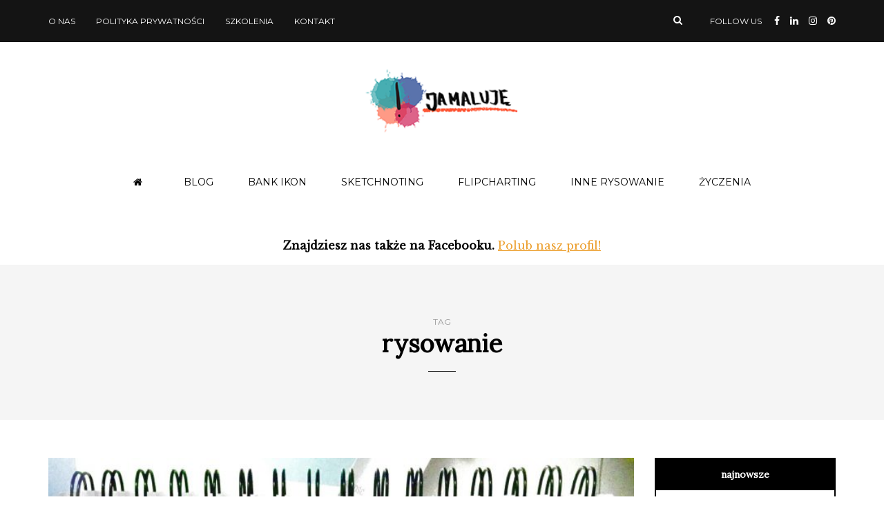

--- FILE ---
content_type: text/html; charset=UTF-8
request_url: https://www.jamaluje.pl/tag/rysowanie/page/2/
body_size: 10500
content:
<!DOCTYPE html>
<html lang="pl-PL">
<head>

<script id="mcjs">!function(c,h,i,m,p){m=c.createElement(h),p=c.getElementsByTagName(h)[0],m.async=1,m.src=i,p.parentNode.insertBefore(m,p)}(document,"script","https://chimpstatic.com/mcjs-connected/js/users/b7364c8a830e6de5d05c42de9/ea1c2f4fbd69e67dedb6907e2.js");</script>
	
	
<!-- Global site tag (gtag.js) - Google Analytics -->
<script async src="https://www.googletagmanager.com/gtag/js?id=UA-1697695-34"></script>
<script>
  window.dataLayer = window.dataLayer || [];
  function gtag(){dataLayer.push(arguments);}
  gtag('js', new Date());

  gtag('config', 'UA-1697695-34');
</script>
	
	
<meta name="viewport" content="width=device-width, initial-scale=1.0" />
<meta charset="UTF-8" />
<link rel="profile" href="https://gmpg.org/xfn/11" />
<link rel="pingback" href="https://www.jamaluje.pl/xmlrpc.php" />
<meta name='robots' content='max-image-preview:large' />
<script id="cookieyes" type="text/javascript" src="https://cdn-cookieyes.com/client_data/16934d1037a74be30f7390c2/script.js"></script>
	<!-- This site is optimized with the Yoast SEO plugin v15.9 - https://yoast.com/wordpress/plugins/seo/ -->
	<title>rysowanie - Strona 2 z 2 -</title>
	<meta name="description" content="rysowanie" />
	<meta name="robots" content="index, follow, max-snippet:-1, max-image-preview:large, max-video-preview:-1" />
	<link rel="canonical" href="https://www.jamaluje.pl/tag/rysowanie/page/2/" />
	<link rel="prev" href="https://www.jamaluje.pl/tag/rysowanie/" />
	<meta property="og:locale" content="pl_PL" />
	<meta property="og:type" content="article" />
	<meta property="og:title" content="rysowanie - Strona 2 z 2 -" />
	<meta property="og:description" content="rysowanie" />
	<meta property="og:url" content="https://www.jamaluje.pl/tag/rysowanie/" />
	<meta name="twitter:card" content="summary_large_image" />
	<script type="application/ld+json" class="yoast-schema-graph">{"@context":"https://schema.org","@graph":[{"@type":["Person","Organization"],"@id":"https://www.jamaluje.pl/#/schema/person/785eab14fb08d19996379da92ab58ab5","name":"Andrzej Gajewski","image":{"@type":"ImageObject","@id":"https://www.jamaluje.pl/#personlogo","inLanguage":"pl-PL","url":"https://secure.gravatar.com/avatar/1360452fa2008080c1587f1c80b5f81b?s=96&d=mm&r=g","caption":"Andrzej Gajewski"},"logo":{"@id":"https://www.jamaluje.pl/#personlogo"},"description":"MY\u015aLENIE WIZUALNE TO MOJE HOBBY. Realizuje, \u017cyj\u0119 z projektami od ponad 20 lat. W organizacjach i z Klientami o r\u00f3\u017cnej dojrza\u0142o\u015bci projektowej w r\u00f3\u017cnych metodykach czy frameworkach. Dzia\u0142am jako konsultant zarzadzania projektami, trener zarzadzania projektami, interim project manager. Skontaktuj si\u0119 ze mn\u0105."},{"@type":"WebSite","@id":"https://www.jamaluje.pl/#website","url":"https://www.jamaluje.pl/","name":"","description":"","publisher":{"@id":"https://www.jamaluje.pl/#/schema/person/785eab14fb08d19996379da92ab58ab5"},"potentialAction":[{"@type":"SearchAction","target":"https://www.jamaluje.pl/?s={search_term_string}","query-input":"required name=search_term_string"}],"inLanguage":"pl-PL"},{"@type":"CollectionPage","@id":"https://www.jamaluje.pl/tag/rysowanie/page/2/#webpage","url":"https://www.jamaluje.pl/tag/rysowanie/page/2/","name":"rysowanie - Strona 2 z 2 -","isPartOf":{"@id":"https://www.jamaluje.pl/#website"},"description":"rysowanie","breadcrumb":{"@id":"https://www.jamaluje.pl/tag/rysowanie/page/2/#breadcrumb"},"inLanguage":"pl-PL","potentialAction":[{"@type":"ReadAction","target":["https://www.jamaluje.pl/tag/rysowanie/page/2/"]}]},{"@type":"BreadcrumbList","@id":"https://www.jamaluje.pl/tag/rysowanie/page/2/#breadcrumb","itemListElement":[{"@type":"ListItem","position":1,"item":{"@type":"WebPage","@id":"https://www.jamaluje.pl/","url":"https://www.jamaluje.pl/","name":"Strona g\u0142\u00f3wna"}},{"@type":"ListItem","position":2,"item":{"@type":"WebPage","@id":"https://www.jamaluje.pl/tag/rysowanie/","url":"https://www.jamaluje.pl/tag/rysowanie/","name":"rysowanie"}},{"@type":"ListItem","position":3,"item":{"@type":"WebPage","@id":"https://www.jamaluje.pl/tag/rysowanie/page/2/","url":"https://www.jamaluje.pl/tag/rysowanie/page/2/","name":"rysowanie - Strona 2 z 2 -"}}]}]}</script>
	<!-- / Yoast SEO plugin. -->


<link rel='dns-prefetch' href='//fonts.googleapis.com' />
<link rel='dns-prefetch' href='//maxcdn.bootstrapcdn.com' />
<link rel='dns-prefetch' href='//s.w.org' />
<link rel="alternate" type="application/rss+xml" title=" &raquo; Kanał z wpisami" href="https://www.jamaluje.pl/feed/" />
<link rel="alternate" type="application/rss+xml" title=" &raquo; Kanał z komentarzami" href="https://www.jamaluje.pl/comments/feed/" />
<link rel="alternate" type="application/rss+xml" title=" &raquo; Kanał z wpisami otagowanymi jako rysowanie" href="https://www.jamaluje.pl/tag/rysowanie/feed/" />
		<script type="text/javascript">
			window._wpemojiSettings = {"baseUrl":"https:\/\/s.w.org\/images\/core\/emoji\/13.1.0\/72x72\/","ext":".png","svgUrl":"https:\/\/s.w.org\/images\/core\/emoji\/13.1.0\/svg\/","svgExt":".svg","source":{"concatemoji":"https:\/\/www.jamaluje.pl\/wp-includes\/js\/wp-emoji-release.min.js?ver=5.8.12"}};
			!function(e,a,t){var n,r,o,i=a.createElement("canvas"),p=i.getContext&&i.getContext("2d");function s(e,t){var a=String.fromCharCode;p.clearRect(0,0,i.width,i.height),p.fillText(a.apply(this,e),0,0);e=i.toDataURL();return p.clearRect(0,0,i.width,i.height),p.fillText(a.apply(this,t),0,0),e===i.toDataURL()}function c(e){var t=a.createElement("script");t.src=e,t.defer=t.type="text/javascript",a.getElementsByTagName("head")[0].appendChild(t)}for(o=Array("flag","emoji"),t.supports={everything:!0,everythingExceptFlag:!0},r=0;r<o.length;r++)t.supports[o[r]]=function(e){if(!p||!p.fillText)return!1;switch(p.textBaseline="top",p.font="600 32px Arial",e){case"flag":return s([127987,65039,8205,9895,65039],[127987,65039,8203,9895,65039])?!1:!s([55356,56826,55356,56819],[55356,56826,8203,55356,56819])&&!s([55356,57332,56128,56423,56128,56418,56128,56421,56128,56430,56128,56423,56128,56447],[55356,57332,8203,56128,56423,8203,56128,56418,8203,56128,56421,8203,56128,56430,8203,56128,56423,8203,56128,56447]);case"emoji":return!s([10084,65039,8205,55357,56613],[10084,65039,8203,55357,56613])}return!1}(o[r]),t.supports.everything=t.supports.everything&&t.supports[o[r]],"flag"!==o[r]&&(t.supports.everythingExceptFlag=t.supports.everythingExceptFlag&&t.supports[o[r]]);t.supports.everythingExceptFlag=t.supports.everythingExceptFlag&&!t.supports.flag,t.DOMReady=!1,t.readyCallback=function(){t.DOMReady=!0},t.supports.everything||(n=function(){t.readyCallback()},a.addEventListener?(a.addEventListener("DOMContentLoaded",n,!1),e.addEventListener("load",n,!1)):(e.attachEvent("onload",n),a.attachEvent("onreadystatechange",function(){"complete"===a.readyState&&t.readyCallback()})),(n=t.source||{}).concatemoji?c(n.concatemoji):n.wpemoji&&n.twemoji&&(c(n.twemoji),c(n.wpemoji)))}(window,document,window._wpemojiSettings);
		</script>
		<style type="text/css">
img.wp-smiley,
img.emoji {
	display: inline !important;
	border: none !important;
	box-shadow: none !important;
	height: 1em !important;
	width: 1em !important;
	margin: 0 .07em !important;
	vertical-align: -0.1em !important;
	background: none !important;
	padding: 0 !important;
}
</style>
	<link rel='stylesheet' id='wp-block-library-css'  href='https://www.jamaluje.pl/wp-includes/css/dist/block-library/style.min.css?ver=5.8.12' type='text/css' media='all' />
<link rel='stylesheet' id='wp-pagenavi-css'  href='https://www.jamaluje.pl/wp-content/plugins/wp-pagenavi/pagenavi-css.css?ver=2.70' type='text/css' media='all' />
<link rel='stylesheet' id='bootstrap-css'  href='https://www.jamaluje.pl/wp-content/themes/carrie/css/bootstrap.css?ver=5.8.12' type='text/css' media='all' />
<link rel='stylesheet' id='carrie-fonts-css'  href='//fonts.googleapis.com/css?family=Lora%3A%7CLibre+Baskerville%3A%7CMontserrat%7C&#038;ver=1.0' type='text/css' media='all' />
<link rel='stylesheet' id='owl-main-css'  href='https://www.jamaluje.pl/wp-content/themes/carrie/js/owl-carousel/owl.carousel.css?ver=5.8.12' type='text/css' media='all' />
<link rel='stylesheet' id='carrie-stylesheet-css'  href='https://www.jamaluje.pl/wp-content/themes/carrie/style.css?ver=1.0.2' type='text/css' media='all' />
<link rel='stylesheet' id='carrie-responsive-css'  href='https://www.jamaluje.pl/wp-content/themes/carrie/responsive.css?ver=all' type='text/css' media='all' />
<link rel='stylesheet' id='carrie-animations-css'  href='https://www.jamaluje.pl/wp-content/themes/carrie/css/animations.css?ver=5.8.12' type='text/css' media='all' />
<link rel='stylesheet' id='font-awesome-css'  href='https://www.jamaluje.pl/wp-content/themes/carrie/css/font-awesome.css?ver=5.8.12' type='text/css' media='all' />
<link rel='stylesheet' id='carrie-select2-css'  href='https://www.jamaluje.pl/wp-content/themes/carrie/js/select2/select2.css?ver=5.8.12' type='text/css' media='all' />
<link rel='stylesheet' id='offcanvasmenu-css'  href='https://www.jamaluje.pl/wp-content/themes/carrie/css/offcanvasmenu.css?ver=5.8.12' type='text/css' media='all' />
<link rel='stylesheet' id='nanoscroller-css'  href='https://www.jamaluje.pl/wp-content/themes/carrie/css/nanoscroller.css?ver=5.8.12' type='text/css' media='all' />
<link rel='stylesheet' id='swiper-css'  href='https://www.jamaluje.pl/wp-content/themes/carrie/css/idangerous.swiper.css?ver=5.8.12' type='text/css' media='all' />
<link rel='stylesheet' id='dashicons-css'  href='https://www.jamaluje.pl/wp-includes/css/dashicons.min.css?ver=5.8.12' type='text/css' media='all' />
<link rel='stylesheet' id='thickbox-css'  href='https://www.jamaluje.pl/wp-includes/js/thickbox/thickbox.css?ver=5.8.12' type='text/css' media='all' />
<link rel='stylesheet' id='cff-css'  href='https://www.jamaluje.pl/wp-content/plugins/custom-facebook-feed/assets/css/cff-style.min.css?ver=4.1.6' type='text/css' media='all' />
<link rel='stylesheet' id='sb-font-awesome-css'  href='https://maxcdn.bootstrapcdn.com/font-awesome/4.7.0/css/font-awesome.min.css?ver=5.8.12' type='text/css' media='all' />
<link rel='stylesheet' id='style-cache-carrie-css'  href='https://www.jamaluje.pl/wp-content/uploads/style-cache-carrie.css?ver=5.8.12' type='text/css' media='all' />
<script type='text/javascript' src='https://www.jamaluje.pl/wp-includes/js/jquery/jquery.min.js?ver=3.6.0' id='jquery-core-js'></script>
<script type='text/javascript' src='https://www.jamaluje.pl/wp-includes/js/jquery/jquery-migrate.min.js?ver=3.3.2' id='jquery-migrate-js'></script>
<script type='text/javascript' src='https://www.jamaluje.pl/wp-content/uploads/js-cache-carrie.js?ver=5.8.12' id='js-cache-carrie-js'></script>
<link rel="https://api.w.org/" href="https://www.jamaluje.pl/wp-json/" /><link rel="alternate" type="application/json" href="https://www.jamaluje.pl/wp-json/wp/v2/tags/64" /><link rel="EditURI" type="application/rsd+xml" title="RSD" href="https://www.jamaluje.pl/xmlrpc.php?rsd" />
<link rel="wlwmanifest" type="application/wlwmanifest+xml" href="https://www.jamaluje.pl/wp-includes/wlwmanifest.xml" /> 
<meta name="generator" content="WordPress 5.8.12" />
<link rel="icon" href="https://www.jamaluje.pl/wp-content/uploads/2024/07/cropped-JaMaluje-32x32.png" sizes="32x32" />
<link rel="icon" href="https://www.jamaluje.pl/wp-content/uploads/2024/07/cropped-JaMaluje-192x192.png" sizes="192x192" />
<link rel="apple-touch-icon" href="https://www.jamaluje.pl/wp-content/uploads/2024/07/cropped-JaMaluje-180x180.png" />
<meta name="msapplication-TileImage" content="https://www.jamaluje.pl/wp-content/uploads/2024/07/cropped-JaMaluje-270x270.png" />
</head>
<body data-rsssl=1 class="archive paged tag tag-rysowanie tag-64 paged-2 tag-paged-2 blog-post-transparent-header-enable blog-small-page-width blog-slider-enable blog-transparent-header-disable blog-enable-images-animations">

            <div class="header-menu-bg menu_black">
      <div class="header-menu">
        <div class="container">
          <div class="row">
              <div class="col-md-6">
                            <div class="menu-top-menu-container-toggle"></div>
              <div class="menu-top-menu-container"><ul id="menu-top-menu" class="links"><li id="menu-item-719" class="menu-item menu-item-type-post_type menu-item-object-page menu-item-719"><a href="https://www.jamaluje.pl/o-nas/">O nas</a></li>
<li id="menu-item-720" class="menu-item menu-item-type-post_type menu-item-object-page menu-item-privacy-policy menu-item-720"><a href="https://www.jamaluje.pl/polityka-prywatnosci/">Polityka prywatności</a></li>
<li id="menu-item-1281" class="menu-item menu-item-type-custom menu-item-object-custom menu-item-has-children menu-item-1281"><a href="#">Szkolenia</a>
<ul class="sub-menu">
	<li id="menu-item-1282" class="menu-item menu-item-type-custom menu-item-object-custom menu-item-1282"><a title="Warsztaty i Szkolenie z Myślenia Wizualnego" target="_blank" rel="noopener" href="http://www.propm.pl/pl/portfolio/warsztaty-szkolenie-visual-thinking-myslenie-wizualne/">Myślenie Wizualne</a></li>
	<li id="menu-item-1283" class="menu-item menu-item-type-custom menu-item-object-custom menu-item-1283"><a title="Facylitacja Warsztaty Facylitowane" target="_blank" rel="noopener" href="http://www.propm.pl/pl/portfolio/facylitacja-warsztaty-facylitowane/">Facylitacja Warsztaty</a></li>
	<li id="menu-item-1284" class="menu-item menu-item-type-custom menu-item-object-custom menu-item-1284"><a title="Szkolenie z Zarządzania Projektami" target="_blank" rel="noopener" href="http://www.propm.pl/pl/portfolio/szkolenia-z-zarzadzania-projektami/">Zarządzanie Projektami</a></li>
</ul>
</li>
<li id="menu-item-721" class="menu-item menu-item-type-post_type menu-item-object-page menu-item-721"><a href="https://www.jamaluje.pl/kontakt/">Kontakt</a></li>
</ul></div>            </div>
            <div class="col-md-6">

                
                 <div class="header-info-text"><span>Follow us</span> <a href="https://www.facebook.com/JaMaluję-268388027142705" target="_blank" class="a-facebook"><i class="fa fa-facebook"></i></a><a href="https://www.linkedin.com/in/andrzejgajewski" target="_blank" class="a-linkedin"><i class="fa fa-linkedin"></i></a><a href="https://www.instagram.com/jamalujepl/" target="_blank" class="a-instagram"><i class="fa fa-instagram"></i></a><a href="https://pl.pinterest.com/gajewskiandrzej/" target="_blank" class="a-pinterest"><i class="fa fa-pinterest"></i></a></div>
                
                                <div class="header-menu-search"><a class="search-toggle-btn"><i class="fa fa-search" aria-hidden="true"></i></a></div>
                

            </div>
          </div>
        </div>
      </div>
    </div>
    
<header class="clearfix">
<div class="container header-logo-center">
  <div class="row">
    <div class="col-md-12">
     
      <div class="header-left">
              </div>
      
      <div class="header-center">
            <div class="logo">
    <a class="logo-link" href="https://www.jamaluje.pl/"><img src="https://www.jamaluje.pl/wp-content/uploads/2022/06/jamaluje_logo_200.png" alt="" class="regular-logo"><img src="https://www.jamaluje.pl/wp-content/uploads/2018/10/responsive-lightbox-thumbnail.png" alt="" class="light-logo"></a>
        </div>
          </div>

      <div class="header-right">
              </div>
    </div>
  </div>
    
</div>

        <div class="mainmenu-belowheader mainmenu-uppercase mainmenu-normalfont mainmenu-regularfont mainmenu-rightarrow menu-center sticky-header clearfix">
                <div class="sticky-menu-logo">
            <a class="logo-link" href="https://www.jamaluje.pl/"><img src="https://www.jamaluje.pl/wp-content/uploads/2022/06/jamaluje_logo_200.png" alt=""></a>
        </div>
                <div id="navbar" class="navbar navbar-default clearfix">

          <div class="navbar-inner">
              <div class="container">

                  <div class="navbar-toggle" data-toggle="collapse" data-target=".collapse">
                    Menu                  </div>
                  <div class="navbar-left-wrapper">

                  </div>
                  <div class="navbar-center-wrapper">
                  <div class="navbar-collapse collapse"><ul id="menu-menu-glowne-1" class="nav"><li id="menu-item-69" class=" menu-item menu-item-type-custom menu-item-object-custom"><a href="https://jamaluje.pl/"><i class="fa fa-home"></i></a></li>
<li id="menu-item-1133" class=" menu-item menu-item-type-taxonomy menu-item-object-category"><a title="Myślenie Wizualne Visual Thinking Blog" href="https://www.jamaluje.pl/category/blog/">Blog</a></li>
<li id="menu-item-108" class=" menu-item menu-item-type-taxonomy menu-item-object-category"><a title="Bank Ikon" href="https://www.jamaluje.pl/category/bank-ikon/">Bank Ikon</a></li>
<li id="menu-item-812" class=" menu-item menu-item-type-taxonomy menu-item-object-category"><a title="Sketchnoting" href="https://www.jamaluje.pl/category/sketchnoting/">Sketchnoting</a></li>
<li id="menu-item-984" class=" menu-item menu-item-type-taxonomy menu-item-object-category"><a title="Flipcharting" href="https://www.jamaluje.pl/category/flipcharting/">Flipcharting</a></li>
<li id="menu-item-1383" class=" menu-item menu-item-type-taxonomy menu-item-object-category"><a title="Inne rysowanie" href="https://www.jamaluje.pl/category/inne-rysowanie/">Inne rysowanie</a></li>
<li id="menu-item-107" class=" menu-item menu-item-type-taxonomy menu-item-object-category"><a title="Życzenia" href="https://www.jamaluje.pl/category/zyczenia/">Życzenia</a></li>
</ul></div>                  </div>
                  <div class="navbar-right-wrapper">

                  </div>
              </div>
          </div>

        </div>

    </div>
    
    </header>
<div class="carrie-ad-block carrie-ad-block-below_header clearfix"><strong>Znajdziesz nas także na Facebooku.</strong> <a href="https://www.facebook.com/JaMaluj%C4%99-Sketchnoting-Visual-Thinking-268388027142705" rel="noopener" target="_blank">Polub nasz profil!</a></div><div class="content-block">
<div class="container-fluid container-page-item-title">
	<div class="row">
	<div class="col-md-12">
	<div class="page-item-title-archive">

	      <p>Tag</p><h1>rysowanie</h1>
	</div>
	</div>
	</div>
</div>
<div class="container page-container">
	<div class="row">
		<div class="col-md-9">
				<div class="blog-posts-list clearfix">

															
					<div class="content-block blog-post clearfix blog-post-advanced-2column current-blog-post-advanced-2column blog-post-2-column-layout">
	<article id="post-219" class="post-219 post type-post status-publish format-standard has-post-thumbnail hentry category-inne-rysowanie tag-myslenie-wizualne tag-rysowanie">

		<div class="post-content-wrapper">
			

			
												<div class="blog-post-thumb">
						<a href="https://www.jamaluje.pl/list-z-wakacji/" rel="bookmark" class="hover-effect-img">
						<img width="362" height="521" src="https://www.jamaluje.pl/wp-content/uploads/2018/08/list_z_wakacji_skaetchnoting.jpg" class="attachment-carrie-blog-thumb-sidebar size-carrie-blog-thumb-sidebar wp-post-image" alt="List z Wakacji skaetchnoting" loading="lazy" srcset="https://www.jamaluje.pl/wp-content/uploads/2018/08/list_z_wakacji_skaetchnoting.jpg 1836w, https://www.jamaluje.pl/wp-content/uploads/2018/08/list_z_wakacji_skaetchnoting-208x300.jpg 208w, https://www.jamaluje.pl/wp-content/uploads/2018/08/list_z_wakacji_skaetchnoting-768x1105.jpg 768w, https://www.jamaluje.pl/wp-content/uploads/2018/08/list_z_wakacji_skaetchnoting-712x1024.jpg 712w" sizes="(max-width: 362px) 100vw, 362px" />						</a>
						</div>

								<div class="post-content">

				
				<div class="post-categories"><a href="https://www.jamaluje.pl/category/inne-rysowanie/" rel="category tag">Inne rysowanie</a></div>

				

				<h2 class="entry-title post-header-title lined"><a href="https://www.jamaluje.pl/list-z-wakacji/" rel="bookmark">List z wakacji</a></h2>

				<div class="post-subtitle-container">
					<div class="post-info-date"><i class="fa fa-calendar" aria-hidden="true"></i>7 sierpnia 2018</div>
											<div class="post-author">By<div class="post-author-avatar"><img alt='' src='https://secure.gravatar.com/avatar/1360452fa2008080c1587f1c80b5f81b?s=25&#038;d=mm&#038;r=g' srcset='https://secure.gravatar.com/avatar/1360452fa2008080c1587f1c80b5f81b?s=50&#038;d=mm&#038;r=g 2x' class='avatar avatar-25 photo' height='25' width='25' loading='lazy'/></div><a href="https://www.jamaluje.pl/author/admin/" title="Wpisy od Andrzej Gajewski" rel="author">Andrzej Gajewski</a></div>
									</div>

				<div class="entry-content">
					<p>&#8230;</p>
								<a href="https://www.jamaluje.pl/list-z-wakacji/" class="more-link btn alt">Continue reading</a>
												</div><!-- .entry-content -->

			</div>
			<div class="post-info clearfix">
								<div class="post-info-comments"><a href="https://www.jamaluje.pl/list-z-wakacji/#respond">Leave a comment</a></div>
				
								<div class="post-info-views">2479 Views</div>
				

												<div class="post-info-share">
						<div class="post-social-wrapper">
		<div class="post-social">
			<a title="Share this" href="https://www.jamaluje.pl/list-z-wakacji/" data-title="List z wakacji" class="facebook-share"> <i class="fa fa-facebook"></i></a><a title="Tweet this" href="https://www.jamaluje.pl/list-z-wakacji/" data-title="List z wakacji" class="twitter-share"> <i class="fa fa-twitter"></i></a><a title="Share with Google Plus" href="https://www.jamaluje.pl/list-z-wakacji/" data-title="List z wakacji" class="googleplus-share"> <i class="fa fa-google-plus"></i></a><a title="Pin this" href="https://www.jamaluje.pl/list-z-wakacji/" data-title="List z wakacji" data-image="https://www.jamaluje.pl/wp-content/uploads/2018/08/list_z_wakacji_skaetchnoting.jpg" class="pinterest-share"> <i class="fa fa-pinterest"></i></a>
		</div>
		<div class="clear"></div>
	</div>
					</div>
								

			</div>
			<div class="clear"></div>

		</div>

	</article>
	</div>


				
					<div class="content-block blog-post clearfix blog-post-advanced-2column blog-post-2-column-layout">
	<article id="post-216" class="post-216 post type-post status-publish format-standard has-post-thumbnail hentry category-inne-rysowanie tag-rysowanie tag-sketchnoting-cwiczenia">

		<div class="post-content-wrapper">
			

			
												<div class="blog-post-thumb">
						<a href="https://www.jamaluje.pl/moje-talenty/" rel="bookmark" class="hover-effect-img">
						<img width="179" height="251" src="https://www.jamaluje.pl/wp-content/uploads/2018/08/img_20180727_161352-1735759811.jpg" class="attachment-carrie-blog-thumb-2column-sidebar size-carrie-blog-thumb-2column-sidebar wp-post-image" alt="talenty gallupa skatchnoting" loading="lazy" srcset="https://www.jamaluje.pl/wp-content/uploads/2018/08/img_20180727_161352-1735759811.jpg 1712w, https://www.jamaluje.pl/wp-content/uploads/2018/08/img_20180727_161352-1735759811-214x300.jpg 214w, https://www.jamaluje.pl/wp-content/uploads/2018/08/img_20180727_161352-1735759811-768x1074.jpg 768w, https://www.jamaluje.pl/wp-content/uploads/2018/08/img_20180727_161352-1735759811-732x1024.jpg 732w" sizes="(max-width: 179px) 100vw, 179px" />						</a>
						</div>

								<div class="post-content">

				
				<div class="post-categories"><a href="https://www.jamaluje.pl/category/inne-rysowanie/" rel="category tag">Inne rysowanie</a></div>

				

				<h2 class="entry-title post-header-title lined"><a href="https://www.jamaluje.pl/moje-talenty/" rel="bookmark">Moje talenty</a></h2>

				<div class="post-subtitle-container">
					<div class="post-info-date"><i class="fa fa-calendar" aria-hidden="true"></i>2 sierpnia 2018</div>
											<div class="post-author">By<div class="post-author-avatar"><img alt='' src='https://secure.gravatar.com/avatar/1360452fa2008080c1587f1c80b5f81b?s=25&#038;d=mm&#038;r=g' srcset='https://secure.gravatar.com/avatar/1360452fa2008080c1587f1c80b5f81b?s=50&#038;d=mm&#038;r=g 2x' class='avatar avatar-25 photo' height='25' width='25' loading='lazy'/></div><a href="https://www.jamaluje.pl/author/admin/" title="Wpisy od Andrzej Gajewski" rel="author">Andrzej Gajewski</a></div>
									</div>

				<div class="entry-content">
													<a href="https://www.jamaluje.pl/moje-talenty/" class="more-link btn alt">Continue reading</a>
												</div><!-- .entry-content -->

			</div>
			<div class="post-info clearfix">
								<div class="post-info-comments"><a href="https://www.jamaluje.pl/moje-talenty/#respond">Leave a comment</a></div>
				
								<div class="post-info-views">1914 Views</div>
				

												<div class="post-info-share">
						<div class="post-social-wrapper">
		<div class="post-social">
			<a title="Share this" href="https://www.jamaluje.pl/moje-talenty/" data-title="Moje talenty" class="facebook-share"> <i class="fa fa-facebook"></i></a><a title="Tweet this" href="https://www.jamaluje.pl/moje-talenty/" data-title="Moje talenty" class="twitter-share"> <i class="fa fa-twitter"></i></a><a title="Share with Google Plus" href="https://www.jamaluje.pl/moje-talenty/" data-title="Moje talenty" class="googleplus-share"> <i class="fa fa-google-plus"></i></a><a title="Pin this" href="https://www.jamaluje.pl/moje-talenty/" data-title="Moje talenty" data-image="https://www.jamaluje.pl/wp-content/uploads/2018/08/img_20180727_161352-1735759811.jpg" class="pinterest-share"> <i class="fa fa-pinterest"></i></a>
		</div>
		<div class="clear"></div>
	</div>
					</div>
								

			</div>
			<div class="clear"></div>

		</div>

	</article>
	</div>


				
					<div class="content-block blog-post clearfix blog-post-advanced-2column blog-post-2-column-layout">
	<article id="post-190" class="post-190 post type-post status-publish format-standard has-post-thumbnail hentry category-inne-rysowanie tag-rysowanie">

		<div class="post-content-wrapper">
			

			
												<div class="blog-post-thumb">
						<a href="https://www.jamaluje.pl/segregatory/" rel="bookmark" class="hover-effect-img">
						<img width="152" height="251" src="https://www.jamaluje.pl/wp-content/uploads/2018/07/segregatory_I_sketchnoting.jpg" class="attachment-carrie-blog-thumb-2column-sidebar size-carrie-blog-thumb-2column-sidebar wp-post-image" alt="segregatory cz I sketchnoting" loading="lazy" srcset="https://www.jamaluje.pl/wp-content/uploads/2018/07/segregatory_I_sketchnoting.jpg 1836w, https://www.jamaluje.pl/wp-content/uploads/2018/07/segregatory_I_sketchnoting-182x300.jpg 182w, https://www.jamaluje.pl/wp-content/uploads/2018/07/segregatory_I_sketchnoting-768x1266.jpg 768w, https://www.jamaluje.pl/wp-content/uploads/2018/07/segregatory_I_sketchnoting-621x1024.jpg 621w" sizes="(max-width: 152px) 100vw, 152px" />						</a>
						</div>

								<div class="post-content">

				
				<div class="post-categories"><a href="https://www.jamaluje.pl/category/inne-rysowanie/" rel="category tag">Inne rysowanie</a></div>

				

				<h2 class="entry-title post-header-title lined"><a href="https://www.jamaluje.pl/segregatory/" rel="bookmark">Segregatory</a></h2>

				<div class="post-subtitle-container">
					<div class="post-info-date"><i class="fa fa-calendar" aria-hidden="true"></i>6 maja 2018</div>
											<div class="post-author">By<div class="post-author-avatar"><img alt='' src='https://secure.gravatar.com/avatar/1360452fa2008080c1587f1c80b5f81b?s=25&#038;d=mm&#038;r=g' srcset='https://secure.gravatar.com/avatar/1360452fa2008080c1587f1c80b5f81b?s=50&#038;d=mm&#038;r=g 2x' class='avatar avatar-25 photo' height='25' width='25' loading='lazy'/></div><a href="https://www.jamaluje.pl/author/admin/" title="Wpisy od Andrzej Gajewski" rel="author">Andrzej Gajewski</a></div>
									</div>

				<div class="entry-content">
													<a href="https://www.jamaluje.pl/segregatory/" class="more-link btn alt">Continue reading</a>
												</div><!-- .entry-content -->

			</div>
			<div class="post-info clearfix">
								<div class="post-info-comments"><a href="https://www.jamaluje.pl/segregatory/#respond">Leave a comment</a></div>
				
								<div class="post-info-views">1433 Views</div>
				

												<div class="post-info-share">
						<div class="post-social-wrapper">
		<div class="post-social">
			<a title="Share this" href="https://www.jamaluje.pl/segregatory/" data-title="Segregatory" class="facebook-share"> <i class="fa fa-facebook"></i></a><a title="Tweet this" href="https://www.jamaluje.pl/segregatory/" data-title="Segregatory" class="twitter-share"> <i class="fa fa-twitter"></i></a><a title="Share with Google Plus" href="https://www.jamaluje.pl/segregatory/" data-title="Segregatory" class="googleplus-share"> <i class="fa fa-google-plus"></i></a><a title="Pin this" href="https://www.jamaluje.pl/segregatory/" data-title="Segregatory" data-image="https://www.jamaluje.pl/wp-content/uploads/2018/07/segregatory_I_sketchnoting.jpg" class="pinterest-share"> <i class="fa fa-pinterest"></i></a>
		</div>
		<div class="clear"></div>
	</div>
					</div>
								

			</div>
			<div class="clear"></div>

		</div>

	</article>
	</div>


				
					<div class="content-block blog-post clearfix blog-post-advanced-2column current-blog-post-advanced-2column blog-post-2-column-layout">
	<article id="post-170" class="post-170 post type-post status-publish format-standard has-post-thumbnail hentry category-inne-rysowanie tag-ceramika tag-myslenie-wizualne tag-rysowanie">

		<div class="post-content-wrapper">
			

			
												<div class="blog-post-thumb">
						<a href="https://www.jamaluje.pl/kubek-cz-ii/" rel="bookmark" class="hover-effect-img">
						<img width="391" height="521" src="https://www.jamaluje.pl/wp-content/uploads/2018/07/kubek_sketchnoting-1.jpg" class="attachment-carrie-blog-thumb-sidebar size-carrie-blog-thumb-sidebar wp-post-image" alt="kubek sketchnoting" loading="lazy" srcset="https://www.jamaluje.pl/wp-content/uploads/2018/07/kubek_sketchnoting-1.jpg 1080w, https://www.jamaluje.pl/wp-content/uploads/2018/07/kubek_sketchnoting-1-225x300.jpg 225w, https://www.jamaluje.pl/wp-content/uploads/2018/07/kubek_sketchnoting-1-768x1024.jpg 768w" sizes="(max-width: 391px) 100vw, 391px" />						</a>
						</div>

								<div class="post-content">

				
				<div class="post-categories"><a href="https://www.jamaluje.pl/category/inne-rysowanie/" rel="category tag">Inne rysowanie</a></div>

				

				<h2 class="entry-title post-header-title lined"><a href="https://www.jamaluje.pl/kubek-cz-ii/" rel="bookmark">Kubek cz. II</a></h2>

				<div class="post-subtitle-container">
					<div class="post-info-date"><i class="fa fa-calendar" aria-hidden="true"></i>12 lutego 2017</div>
											<div class="post-author">By<div class="post-author-avatar"><img alt='' src='https://secure.gravatar.com/avatar/1360452fa2008080c1587f1c80b5f81b?s=25&#038;d=mm&#038;r=g' srcset='https://secure.gravatar.com/avatar/1360452fa2008080c1587f1c80b5f81b?s=50&#038;d=mm&#038;r=g 2x' class='avatar avatar-25 photo' height='25' width='25' loading='lazy'/></div><a href="https://www.jamaluje.pl/author/admin/" title="Wpisy od Andrzej Gajewski" rel="author">Andrzej Gajewski</a></div>
									</div>

				<div class="entry-content">
													<a href="https://www.jamaluje.pl/kubek-cz-ii/" class="more-link btn alt">Continue reading</a>
												</div><!-- .entry-content -->

			</div>
			<div class="post-info clearfix">
								<div class="post-info-comments"><a href="https://www.jamaluje.pl/kubek-cz-ii/#respond">Leave a comment</a></div>
				
								<div class="post-info-views">1370 Views</div>
				

												<div class="post-info-share">
						<div class="post-social-wrapper">
		<div class="post-social">
			<a title="Share this" href="https://www.jamaluje.pl/kubek-cz-ii/" data-title="Kubek cz. II" class="facebook-share"> <i class="fa fa-facebook"></i></a><a title="Tweet this" href="https://www.jamaluje.pl/kubek-cz-ii/" data-title="Kubek cz. II" class="twitter-share"> <i class="fa fa-twitter"></i></a><a title="Share with Google Plus" href="https://www.jamaluje.pl/kubek-cz-ii/" data-title="Kubek cz. II" class="googleplus-share"> <i class="fa fa-google-plus"></i></a><a title="Pin this" href="https://www.jamaluje.pl/kubek-cz-ii/" data-title="Kubek cz. II" data-image="https://www.jamaluje.pl/wp-content/uploads/2018/07/kubek_sketchnoting-1.jpg" class="pinterest-share"> <i class="fa fa-pinterest"></i></a>
		</div>
		<div class="clear"></div>
	</div>
					</div>
								

			</div>
			<div class="clear"></div>

		</div>

	</article>
	</div>


				


					</div>
					<nav id="nav-below" class="navigation-post navigation-paging">

		<div class="clear"></div>
	<div class="container-fluid">
		<div class="row">
							<div class="col-md-12 nav-pagenavi">
				<div class='wp-pagenavi' role='navigation'>
<span class='pages'>Strona 2 z 2</span><a class="previouspostslink" rel="prev" href="https://www.jamaluje.pl/tag/rysowanie/">«</a><a class="page smaller" title="Page 1" href="https://www.jamaluje.pl/tag/rysowanie/">1</a><span aria-current='page' class='current'>2</span>
</div>				</div>
			
		</div>
	</div>
	
	</nav><!-- #nav-below -->
			</div>
				<div class="col-md-3 main-sidebar sidebar">
		<ul id="main-sidebar">
		  
		<li id="recent-posts-6" class="widget widget_recent_entries">
		<h2 class="widgettitle">najnowsze</h2>

		<ul>
											<li>
					<a href="https://www.jamaluje.pl/nauka-interwalow-kompletny-przewodnik/">Nauka interwałów &#8211; kompletny przewodnik</a>
											<span class="post-date">17 kwietnia 2025</span>
									</li>
											<li>
					<a href="https://www.jamaluje.pl/bank-ikon-cz-ii/">Bank Ikon cz. II</a>
											<span class="post-date">17 września 2024</span>
									</li>
											<li>
					<a href="https://www.jamaluje.pl/bank-ikon-cz-i/">Bank Ikon cz. I</a>
											<span class="post-date">16 września 2024</span>
									</li>
											<li>
					<a href="https://www.jamaluje.pl/badz-uwaznym-sketchnotka-o-uwaznosci/">Bądź uważnym &#8211; sketchnotka o Uważności</a>
											<span class="post-date">11 listopada 2023</span>
									</li>
											<li>
					<a href="https://www.jamaluje.pl/warsztaty-myslenia-wizualnego-relacja/">Zaczaruj Zespół projektowy… Myślenie Wizualne w Projekcie</a>
											<span class="post-date">13 czerwca 2023</span>
									</li>
					</ul>

		</li>
<li id="block-3" class="widget widget_block"><p><div class="cff-wrapper">	<h3 class="cff-header  cff-outside" >
		<span class="fa fab fa-facebook-square"  style="font-size:28px;"  aria-hidden="true"></span>
		<span class="header-text">Facebook Posts</span>
	</h3>
<div class="cff-wrapper-ctn " ><div id="cff"  class="cff cff-list-container  cff-default-styles  cff-mob-cols-1 cff-tab-cols-1"   style="width:100%;"   data-char="400" >
<section class="cff-likebox cff-top" >
		<iframe src="" class="fb_iframe_widget" data-likebox-id="268388027142705" data-likebox-width="300" data-likebox-header="" data-hide-cover="" data-hide-cta="" data-likebox-faces="" data-height="130" data-locale="en_US" scrolling="no" allowTransparency="true" allow="encrypted-media" ></iframe>
</section><div class="cff-error-msg">
	<div>
		<i class="fa fa-lock" aria-hidden="true" style="margin-right: 5px;"></i><b>This message is only visible to admins.</b><br/>
		Problem displaying Facebook posts.					<br/><a href="javascript:void(0);" id="cff-show-error" onclick="cffShowError()">Click to show error</a>
			<script type="text/javascript">function cffShowError() { document.getElementById("cff-error-reason").style.display = "block"; document.getElementById("cff-show-error").style.display = "none"; }</script>
			</div>
			<div id="cff-error-reason">
																													<b>Error:</b> Server configuration issue												
			</div>
				
</div>
<div class="cff-posts-wrap cff-posts-wrap-box-shadow"></div><input class="cff-pag-url" type="hidden" data-locatornonce="6a33d21faf" data-cff-shortcode="{&quot;feed&quot;: &quot;1&quot;}" data-post-id="170" data-feed-id="268388027142705"></div></div><div class="cff-clear"></div></div></p>
</li>
<li id="search-2" class="widget widget_search">	<form method="get" id="searchform" class="searchform" action="https://www.jamaluje.pl/">
		<input type="search" class="field" name="s" value="" id="s" placeholder="Type keyword(s) here &hellip;" />
		<input type="submit" class="submit btn" id="searchsubmit" value="Search" />
	</form>
</li>
<li id="carrie-social-icons-2" class="widget widget_carrie_social_icons"><h2 class="widgettitle">Media społecznościowe</h2>
<div class="textwidget"><div class="social-icons-wrapper"><a href="https://www.facebook.com/JaMaluję-268388027142705" target="_blank" class="a-facebook"><i class="fa fa-facebook"></i></a><a href="https://www.linkedin.com/in/andrzejgajewski" target="_blank" class="a-linkedin"><i class="fa fa-linkedin"></i></a><a href="https://www.instagram.com/jamalujepl/" target="_blank" class="a-instagram"><i class="fa fa-instagram"></i></a><a href="https://pl.pinterest.com/gajewskiandrzej/" target="_blank" class="a-pinterest"><i class="fa fa-pinterest"></i></a></div></div></li>
<li id="media_image-3" class="widget widget_media_image"><h2 class="widgettitle">Obrazek dnia</h2>
<img width="673" height="1024" src="https://www.jamaluje.pl/wp-content/uploads/2018/07/goalwithautaplan_sketchnoting-673x1024.jpg" class="image wp-image-25  attachment-large size-large" alt="goal without a plan - sketchnoting" loading="lazy" style="max-width: 100%; height: auto;" srcset="https://www.jamaluje.pl/wp-content/uploads/2018/07/goalwithautaplan_sketchnoting-673x1024.jpg 673w, https://www.jamaluje.pl/wp-content/uploads/2018/07/goalwithautaplan_sketchnoting-197x300.jpg 197w, https://www.jamaluje.pl/wp-content/uploads/2018/07/goalwithautaplan_sketchnoting-768x1169.jpg 768w, https://www.jamaluje.pl/wp-content/uploads/2018/07/goalwithautaplan_sketchnoting.jpg 1692w" sizes="(max-width: 673px) 100vw, 673px" /></li>
<li id="block-7" class="widget widget_block widget_media_image">
<figure class="wp-block-image"><a href="https://experiencecorner.com/neuland.html" target="_blank"><img loading="lazy" width="500" height="199" src="https://www.jamaluje.pl/wp-content/uploads/2024/10/EC-logo-z-www-500x200-1.jpg" alt="" class="wp-image-1434" srcset="https://www.jamaluje.pl/wp-content/uploads/2024/10/EC-logo-z-www-500x200-1.jpg 500w, https://www.jamaluje.pl/wp-content/uploads/2024/10/EC-logo-z-www-500x200-1-300x119.jpg 300w" sizes="(max-width: 500px) 100vw, 500px" /></a><figcaption><a href="https://experiencecorner.com/neuland.html" target="_blank" rel="noreferrer noopener">Jestem oficjalnym ambasadorem marki Neuland - producenta markerów i akcesoriów ułatwiających myślenie graficzne</a></figcaption></figure>
</li>
        <li id="carrie-popular-posts-3" class="widget widget_carrie_popular_entries">        <h2 class="widgettitle">Ciekawe</h2>
        <ul>
                                    <li class="clearfix">


                                <div class="widget-post-thumb-wrapper-container">

                                        <a href="https://www.jamaluje.pl/tworzenie-notatki-wizualnej/"><div class="widget-post-thumb-wrapper hover-effect-img" data-style="background-image: url(https://www.jamaluje.pl/wp-content/uploads/2020/07/IMG_20200630_070556-1140x700.jpg);"><div class="widget-post-position">1</div></div></a>
                    <div class="widget-post-details-wrapper">
                        <div class="widget-post-details-wrapper-inside">
                            <div class="post-category"><a href="https://www.jamaluje.pl/category/blog/" rel="category tag">Blog</a></div>
                            <a href="https://www.jamaluje.pl/tworzenie-notatki-wizualnej/">Sketchnoting. Tworzenie notatki wizualnej w 9 krokach.</a>
                        </div>
                    </div>

                </div>
                

            </li>
                                        <li class="clearfix">


                                <div class="widget-post-thumb-wrapper-container">

                                        <a href="https://www.jamaluje.pl/plan-dnia-sketchnotka/"><div class="widget-post-thumb-wrapper hover-effect-img" data-style="background-image: url(https://www.jamaluje.pl/wp-content/uploads/2018/07/sketchnotka_mojdzien_sketchnoting.jpg);"><div class="widget-post-position">2</div></div></a>
                    <div class="widget-post-details-wrapper">
                        <div class="widget-post-details-wrapper-inside">
                            <div class="post-category"><a href="https://www.jamaluje.pl/category/sketchnoting/" rel="category tag">Sketchnoting</a></div>
                            <a href="https://www.jamaluje.pl/plan-dnia-sketchnotka/">Plan dnia – sketchnotka</a>
                        </div>
                    </div>

                </div>
                

            </li>
                                        <li class="clearfix">


                                <div class="widget-post-thumb-wrapper-container">

                                        <a href="https://www.jamaluje.pl/visual-thinking-sketchnoting-jak-zaczac/"><div class="widget-post-thumb-wrapper hover-effect-img" data-style="background-image: url(https://www.jamaluje.pl/wp-content/uploads/2019/12/Photo_23-1140x700.jpg);"><div class="widget-post-position">3</div></div></a>
                    <div class="widget-post-details-wrapper">
                        <div class="widget-post-details-wrapper-inside">
                            <div class="post-category"><a href="https://www.jamaluje.pl/category/blog/" rel="category tag">Blog</a>, <a href="https://www.jamaluje.pl/category/sketchnoting/" rel="category tag">Sketchnoting</a></div>
                            <a href="https://www.jamaluje.pl/visual-thinking-sketchnoting-jak-zaczac/">Visual Thinking, Sketchnoting! Jak zacząć?</a>
                        </div>
                    </div>

                </div>
                

            </li>
                            </ul>
        </li>
<li id="media_image-5" class="widget widget_media_image"><h2 class="widgettitle">ProPM Project Management</h2>
<a href="http://www.propm.pl/"><img width="150" height="150" src="https://www.jamaluje.pl/wp-content/uploads/2020/04/ProPM_logo_20141030_kwadrat-150x150.jpg" class="image wp-image-1035  attachment-150x150 size-150x150" alt="SZKOLENIA i WARSZTATY CONSULTING Z ZARZĄDZANIA PROJEKTAMI" loading="lazy" style="max-width: 100%; height: auto;" title="ProPM Project Management" srcset="https://www.jamaluje.pl/wp-content/uploads/2020/04/ProPM_logo_20141030_kwadrat-150x150.jpg 150w, https://www.jamaluje.pl/wp-content/uploads/2020/04/ProPM_logo_20141030_kwadrat-300x300.jpg 300w, https://www.jamaluje.pl/wp-content/uploads/2020/04/ProPM_logo_20141030_kwadrat.jpg 550w" sizes="(max-width: 150px) 100vw, 150px" /></a></li>
<li id="media_image-6" class="widget widget_media_image"><h2 class="widgettitle">Project Management Consultant, Project Coach</h2>
<a href="http://agajewski.info/"><img width="200" height="55" src="https://www.jamaluje.pl/wp-content/uploads/2024/10/logo_agajewski_dark.png" class="image wp-image-1439  attachment-full size-full" alt="Project Management Consultant, Project Coach" loading="lazy" style="max-width: 100%; height: auto;" title="Project Management Consultant, Project Coach" /></a></li>
<li id="archives-2" class="widget widget_archive"><h2 class="widgettitle">Archiwa</h2>
		<label class="screen-reader-text" for="archives-dropdown-2">Archiwa</label>
		<select id="archives-dropdown-2" name="archive-dropdown">
			
			<option value="">Wybierz miesiąc</option>
				<option value='https://www.jamaluje.pl/2025/04/'> kwiecień 2025 </option>
	<option value='https://www.jamaluje.pl/2024/09/'> wrzesień 2024 </option>
	<option value='https://www.jamaluje.pl/2023/11/'> listopad 2023 </option>
	<option value='https://www.jamaluje.pl/2023/06/'> czerwiec 2023 </option>
	<option value='https://www.jamaluje.pl/2023/04/'> kwiecień 2023 </option>
	<option value='https://www.jamaluje.pl/2023/01/'> styczeń 2023 </option>
	<option value='https://www.jamaluje.pl/2021/05/'> maj 2021 </option>
	<option value='https://www.jamaluje.pl/2021/04/'> kwiecień 2021 </option>
	<option value='https://www.jamaluje.pl/2021/03/'> marzec 2021 </option>
	<option value='https://www.jamaluje.pl/2021/02/'> luty 2021 </option>
	<option value='https://www.jamaluje.pl/2020/10/'> październik 2020 </option>
	<option value='https://www.jamaluje.pl/2020/07/'> lipiec 2020 </option>
	<option value='https://www.jamaluje.pl/2020/06/'> czerwiec 2020 </option>
	<option value='https://www.jamaluje.pl/2020/05/'> maj 2020 </option>
	<option value='https://www.jamaluje.pl/2020/04/'> kwiecień 2020 </option>
	<option value='https://www.jamaluje.pl/2019/12/'> grudzień 2019 </option>
	<option value='https://www.jamaluje.pl/2019/11/'> listopad 2019 </option>
	<option value='https://www.jamaluje.pl/2019/10/'> październik 2019 </option>
	<option value='https://www.jamaluje.pl/2019/08/'> sierpień 2019 </option>
	<option value='https://www.jamaluje.pl/2018/10/'> październik 2018 </option>
	<option value='https://www.jamaluje.pl/2018/08/'> sierpień 2018 </option>
	<option value='https://www.jamaluje.pl/2018/06/'> czerwiec 2018 </option>
	<option value='https://www.jamaluje.pl/2018/05/'> maj 2018 </option>
	<option value='https://www.jamaluje.pl/2018/03/'> marzec 2018 </option>
	<option value='https://www.jamaluje.pl/2018/02/'> luty 2018 </option>
	<option value='https://www.jamaluje.pl/2018/01/'> styczeń 2018 </option>
	<option value='https://www.jamaluje.pl/2017/12/'> grudzień 2017 </option>
	<option value='https://www.jamaluje.pl/2017/11/'> listopad 2017 </option>
	<option value='https://www.jamaluje.pl/2017/10/'> październik 2017 </option>
	<option value='https://www.jamaluje.pl/2017/08/'> sierpień 2017 </option>
	<option value='https://www.jamaluje.pl/2017/06/'> czerwiec 2017 </option>
	<option value='https://www.jamaluje.pl/2017/03/'> marzec 2017 </option>
	<option value='https://www.jamaluje.pl/2017/02/'> luty 2017 </option>
	<option value='https://www.jamaluje.pl/2017/01/'> styczeń 2017 </option>
	<option value='https://www.jamaluje.pl/2016/12/'> grudzień 2016 </option>
	<option value='https://www.jamaluje.pl/2016/09/'> wrzesień 2016 </option>
	<option value='https://www.jamaluje.pl/2016/05/'> maj 2016 </option>

		</select>

<script type="text/javascript">
/* <![CDATA[ */
(function() {
	var dropdown = document.getElementById( "archives-dropdown-2" );
	function onSelectChange() {
		if ( dropdown.options[ dropdown.selectedIndex ].value !== '' ) {
			document.location.href = this.options[ this.selectedIndex ].value;
		}
	}
	dropdown.onchange = onSelectChange;
})();
/* ]]> */
</script>
			</li>
		</ul>
		</div>
			</div>
</div>
</div>



<div class="container-fluid container-fluid-footer">
  <div class="row">
    
    <footer>
      <div class="container">
      <div class="row">
          <div class="carrie-ad-block carrie-ad-block-footer clearfix"><strong>Odwiedź nas na Facebooku.</strong> <a href="https://www.facebook.com/JaMaluj%C4%99-Sketchnoting-Visual-Thinking-268388027142705" rel="noopener" target="_blank">Polub nasz profil!</a></div>
                    <div class="col-md-12 footer-social col-sm-12">
          <div class="social-icons-wrapper"><a href="https://www.facebook.com/JaMaluję-268388027142705" target="_blank" class="a-facebook"><i class="fa fa-facebook"></i></a><a href="https://www.linkedin.com/in/andrzejgajewski" target="_blank" class="a-linkedin"><i class="fa fa-linkedin"></i></a><a href="https://www.instagram.com/jamalujepl/" target="_blank" class="a-instagram"><i class="fa fa-instagram"></i></a><a href="https://pl.pinterest.com/gajewskiandrzej/" target="_blank" class="a-pinterest"><i class="fa fa-pinterest"></i></a></div>          </div>
                              <div class="col-md-12 footer-menu">
          <div class="menu-footer-menu-container"><ul id="menu-footer-menu" class="footer-links"><li id="menu-item-657" class="menu-item menu-item-type-custom menu-item-object-custom menu-item-657"><a href="http://wp.creanncy.com/carrie/carrie-4/">Home</a></li>
<li id="menu-item-816" class="menu-item menu-item-type-post_type menu-item-object-page menu-item-816"><a href="https://www.jamaluje.pl/o-nas/">O nas</a></li>
<li id="menu-item-815" class="menu-item menu-item-type-post_type menu-item-object-page menu-item-815"><a href="https://www.jamaluje.pl/kontakt/">Kontakt</a></li>
<li id="menu-item-818" class="menu-item menu-item-type-taxonomy menu-item-object-category menu-item-818"><a href="https://www.jamaluje.pl/category/sketchnoting/">Sketchnoting</a></li>
<li id="menu-item-817" class="menu-item menu-item-type-post_type menu-item-object-page menu-item-privacy-policy menu-item-817"><a href="https://www.jamaluje.pl/polityka-prywatnosci/">Polityka prywatności</a></li>
</ul></div>          </div>
                    <div class="col-md-12 col-sm-12 footer-copyright">
                        </div>
   
      </div>
      </div>
      <a id="top-link" href="#top"></a>
    </footer>

  </div>
</div>

<div class="search-fullscreen-wrapper">
  <div class="search-fullscreen-form">
    <div class="search-close-btn">Close</div>
    	<form method="get" id="searchform_p" class="searchform" action="https://www.jamaluje.pl/">
		<input type="search" class="field" name="s" value="" id="s_p" placeholder="Type keyword(s) here and hit Enter &hellip;" />
		<input type="submit" class="submit btn" id="searchsubmit_p" value="Search" />
	</form>
  </div>
</div>
<!-- Custom Facebook Feed JS -->
<script type="text/javascript">var cffajaxurl = "https://www.jamaluje.pl/wp-admin/admin-ajax.php";
var cfflinkhashtags = "true";
</script>
<script type='text/javascript' id='thickbox-js-extra'>
/* <![CDATA[ */
var thickboxL10n = {"next":"Nast\u0119pne >","prev":"< Poprzednie","image":"Obrazek","of":"z","close":"Zamknij","noiframes":"Funkcja wymaga u\u017cycia ramek inline, a ich obs\u0142uga jest w twojej przegl\u0105darce wy\u0142\u0105czona lub nie s\u0105 one przez ni\u0105 obs\u0142ugiwane. ","loadingAnimation":"https:\/\/www.jamaluje.pl\/wp-includes\/js\/thickbox\/loadingAnimation.gif"};
/* ]]> */
</script>
<script type='text/javascript' src='https://www.jamaluje.pl/wp-includes/js/thickbox/thickbox.js?ver=3.1-20121105' id='thickbox-js'></script>
<script type='text/javascript' src='https://www.jamaluje.pl/wp-content/themes/carrie/js/bootstrap.min.js?ver=3.1.1' id='bootstrap-js'></script>
<script type='text/javascript' src='https://www.jamaluje.pl/wp-content/themes/carrie/js/easing.js?ver=1.3' id='easing-js'></script>
<script type='text/javascript' src='https://www.jamaluje.pl/wp-content/themes/carrie/js/select2/select2.min.js?ver=3.5.1' id='carrie-select2-js'></script>
<script type='text/javascript' src='https://www.jamaluje.pl/wp-content/themes/carrie/js/owl-carousel/owl.carousel.min.js?ver=2.0.0' id='owl-carousel-js'></script>
<script type='text/javascript' src='https://www.jamaluje.pl/wp-content/themes/carrie/js/jquery.nanoscroller.min.js?ver=3.4.0' id='nanoscroller-js'></script>
<script type='text/javascript' src='https://www.jamaluje.pl/wp-content/themes/carrie/js/template.js?ver=1.1' id='carrie-script-js'></script>
<script type='text/javascript' src='https://www.jamaluje.pl/wp-content/plugins/custom-facebook-feed/assets/js/cff-scripts.min.js?ver=4.1.6' id='cffscripts-js'></script>
<script type='text/javascript' src='https://www.jamaluje.pl/wp-includes/js/wp-embed.min.js?ver=5.8.12' id='wp-embed-js'></script>
</body>
</html>

--- FILE ---
content_type: text/css
request_url: https://www.jamaluje.pl/wp-content/uploads/style-cache-carrie.css?ver=5.8.12
body_size: 2131
content:
  header .col-md-12 {  height: 170px;  }  header .logo-link img {  width: 231px;  }  .carrie-post-list-wrapper,  .carrie-post-list .carrie-post .carrie-post-image {  height: 445px;  }  .carrie-post-list .carrie-post-details {  padding-top: 111px;  }  @media (min-width: 1024px) {  body.blog.blog-transparent-header-enable .carrie-post-list-wrapper,  body.blog.blog-transparent-header-enable .carrie-post-list .carrie-post .carrie-post-image {  height: 615px;  }  body.blog.blog-transparent-header-enable .carrie-post-list .carrie-post-details {  padding-top: 321px;  }  body.single-post.blog-post-header-with-bg.blog-post-transparent-header-enable .container-fluid.container-page-item-title.with-bg .page-item-title-single,  body.page.blog-post-header-with-bg.blog-post-transparent-header-enable .container-fluid.container-page-item-title.with-bg .page-item-title-single {  padding-top: 360px;  }  }  /**  * Theme Google Font  **/  h1, h2, h3, h4, h5, h6 {  font-family: 'Lora';  }  .author-bio strong,  .blog-post-related-single .blog-post-related-title,  .blog-post-related-item .blog-post-related-title,  .navigation-post .nav-post-name,  .single-post .blog-post-related h5 {  font-family: 'Lora';  }  h1 {  font-size: px;  }  body {  font-family: 'Libre Baskerville';  font-size: 16px;  }  .navbar .nav > li a,  .navbar .navbar-toggle,  .blog-post .post-info,  a.btn,  .btn,  .btn:focus,  input[type="submit"],  .wp-block-button a,  .woocommerce #content input.button,  .woocommerce #respond input#submit,  .woocommerce a.button,  .woocommerce button.button,  .woocommerce input.button,  .woocommerce-page #content input.button,  .woocommerce-page #respond input#submit,  .woocommerce-page a.button,  .woocommerce-page button.button,  .woocommerce-page input.button,  .woocommerce a.added_to_cart,  .woocommerce-page a.added_to_cart,  a.more-link,  .footer-sidebar.sidebar .widgettitle,  .footer-sidebar-2.sidebar .widgettitle,  .blog-post .post-info-date,  .blog-post .post-categories,  .blog-post-related.blog-post-related-loop .blog-post-related-item .blog-post-related-date,  .page-item-title-single .post-date,  .page-item-title-single .post-categories,  .author-bio h5,  .comment-metadata .author,  .comment-metadata .date,  .blog-post-related-single .post-categories,  .blog-post-related-single .blog-post-related-date,  .homepage-welcome-block h5,  .sidebar .widget.widget_carrie_text .carrie-textwidget h5,  .page-item-title-archive p,  .navigation-post .nav-post-title,  .navigation-paging.navigation-post a,  .carrie-popular-post-list-wrapper .carrie-popular-post .carrie-popular-post-category,  .carrie-popular-post-list-wrapper .carrie-popular-post .carrie-popular-post-date,  .carrie-editorspick-post-list-wrapper .carrie-editorspick-post .carrie-editorspick-post-date,  .carrie-editorspick-post-list-wrapper .carrie-editorspick-post .carrie-editorspick-post-category,  .carrie-post-list .carrie-post-details .carrie-post-category,  .carrie-post-pagination .carrie-post-pagination-category,  .blog-post .entry-content h5,  .page .entry-content h5,  .header-menu,  .carrie-post-list .carrie-post-details .carrie-post-date,  .carrie-popular-post-list-wrapper .carrie-popular-post-list .carrie-popular-post .carrie-popular-post-details .carrie-popular-post-category,  .carrie-verticalbar,  .homepage-welcome-block .welcome-image-overlay span,  .post-counters,  .carrie-editorspick-post-list-wrapper > h3,  .container-fluid-footer .footer-menu,  .footer-instagram-wrapper > h3,  .blog-post .post-author,  .blog-post-related h5,  .blog-post-related.blog-post-related-loop .blog-post-related-item .blog-post-related-category,  .blog-post .sticky-post-badge,  .navigation-paging .wp-pagenavi a,  .navigation-paging .wp-pagenavi span.current,  .navigation-paging .wp-pagenavi span.extend,  body .mc4wp-form .mailchimp-widget-signup-form input[type="email"],  .page-item-title-single .post-author,  .blog-post .tags a,  .comment-meta .reply a,  .sidebar .widget.widget_carrie_recent_entries li .post-date,  body .ig_form_container .ig_form_els input,  body .ig_popup.ig_inspire .ig_button,  body .ig_popup.ig_inspire input[type="submit"],  body .ig_popup.ig_inspire input[type="button"],  .sidebar .widget.widget_carrie_recent_comments .carrie_recentcomments .comment-date,  .sidebar .widget.widget_carrie_posts_slider .widget-post-slider-wrapper .post-date,  .sidebar .widget.widget_carrie_posts_slider .widget-post-slider-wrapper .post-category,  .search-close-btn,  .sidebar .widget.widget_carrie_popular_entries li .widget-post-position,  .sidebar .widget.widget_carrie_popular_entries li .post-category,  header .header-post-content .header-post-details .header-post-category,  .carrie-theme-block h4,  .blog-post.blog-post-single .post-info-vertical {  font-family: 'Montserrat';  }  /**  * Colors and color skins  */    body {  background-color: #FFFFFF;  color: #000000;  }  .st-pusher,  .st-sidebar-pusher,  .st-sidebar-menu .sidebar,  .carrie-popular-post-list-wrapper .carrie-popular-post-list .carrie-popular-post .carrie-popular-post-details,  .blog-post .blog-post-thumb + .post-content,  .carrie-editorspick-post-list-wrapper .carrie-editorspick-post,  .carrie-editorspick-post-list-wrapper .carrie-editorspick-post.carrie-editorspick-post-small .carrie-editorspick-post-details,  .carrie-editorspick-post-list-wrapper .carrie-editorspick-post.carrie-editorspick-post-large .carrie-editorspick-post-details,  .sidebar .widget.widget_carrie_posts_slider .widget-post-slider-wrapper .widget-post-details-wrapper,  .navigation-paging .wp-pagenavi a, .navigation-paging .wp-pagenavi span.current, .navigation-paging .wp-pagenavi span.extend,  .blog-enable-paper-page.page .content-block .page-container:before,  .blog-enable-paper-page.archive .content-block .page-container:before,  .blog-enable-paper-page.search .content-block .page-container:before,  .blog-enable-paper-page.single-post .content-block .post-container:before {  background-color: #FFFFFF;  }  .woocommerce #content input.button.alt,  .woocommerce #respond input#submit.alt,  .woocommerce a.button.alt,  .woocommerce button.button.alt,  .woocommerce input.button.alt,  .woocommerce-page #content input.button.alt,  .woocommerce-page #respond input#submit.alt,  .woocommerce-page a.button.alt,  .woocommerce-page button.button.alt,  .woocommerce-page input.button.alt,  .btn:hover,  .wp-block-button a:hover,  .btn.btn-white:hover,  .btn.btn-black:hover,  input[type="submit"]:hover,  .woocommerce #content input.button:hover,  .woocommerce #respond input#submit:hover,  .woocommerce a.button:hover,  .woocommerce button.button:hover,  .woocommerce input.button:hover,  .woocommerce-page #content input.button:hover,  .woocommerce-page #respond input#submit:hover,  .woocommerce-page a.button:hover,  .woocommerce-page button.button:hover,  .woocommerce-page input.button:hover,  a.more-link:hover,  .btn-primary:hover,  .btn-primary:active,  .btn.alt,  header .header-promo-content .btn:hover,  .nav > li .sub-menu,  .blog-post .tags a:hover,  .blog-post-related-item-details,  .blog-post .sticky-post-badge,  .post-social-wrapper .post-social-title a:hover,  .navigation-paging .wp-pagenavi a:hover,  .navigation-paging .wp-pagenavi span.current,  #top-link,  .sidebar .widget_calendar th,  .sidebar .widget_calendar tfoot td,  .sidebar .widget_tag_cloud .tagcloud a:hover,  .sidebar .widget_product_tag_cloud .tagcloud a:hover,  .comment-meta .reply a:hover,  body .owl-theme .owl-controls .owl-nav div.owl-prev,  body .owl-theme .owl-controls .owl-nav div.owl-next,  body .owl-theme .owl-controls .owl-page.active span,  body .owl-theme .owl-controls.clickable .owl-page:hover span,  body .owl-theme .owl-dots .owl-dot.active span,  body .owl-theme .owl-dots .owl-dot:hover span,  .st-sidebar-menu-close-btn,  body .ig_popup.ig_inspire .ig_button,  body .ig_popup.ig_inspire input[type="submit"],  body .ig_popup.ig_inspire input[type="button"] {  background-color: #ec9f2e;  }  a,  a:focus,  blockquote:before,  .blog-post .format-quote .entry-content:before,  .container-fluid.container-page-item-title.with-bg .post-info-share .post-social a:hover,  .container-fluid.container-page-item-title.with-bg .page-item-title-single .post-categories a,  header .header-post-content .header-post-details .header-post-title a:hover,  .header-info-text a:hover,  .header-menu .header-menu-offcanvasmenu a:hover,  .header-menu .header-menu-search a:hover,  .header-menu li a:hover,  .navbar .nav > li > a:hover,  .blog-post.blog-post-single .post-info-vertical a:hover,  .blog-post .post-info .post-info-comments a:hover,  .blog-post .post-author a:hover,  .blog-post .post-categories,  .blog-post .post-header-title sup,  .blog-post .post-header-title a:hover,  .author-bio .author-social-icons li a:hover,  .blog-post-related.blog-post-related-loop .blog-post-related-item .blog-post-related-title a:hover,  .post-social-wrapper .post-social a:hover,  .navigation-paging.navigation-post a,  .navigation-post .nav-post-prev:hover .nav-post-name,  .navigation-post .nav-post-next:hover .nav-post-name,  .blog-masonry-layout .blog-post.content-block .sticky:not(.sticky-post-without-image) .post-info .post-social a:hover,  .blog-masonry-layout .blog-post.content-block .sticky:not(.sticky-post-without-image) .post-info .post-info-comments a:hover,  .blog-masonry-layout .blog-post.content-block .sticky:not(.sticky-post-without-image) .post-author a:hover,  .footer-sidebar-2.sidebar .widget a:hover,  footer a:hover,  footer .footer-social .social-icons-wrapper a:hover,  .sidebar .widget ul > li a:hover,  .sidebar .widget_text a,  .comment-metadata .author a,  .comment-metadata .date a:hover,  .carrie-post-list .carrie-post-details .carrie-post-category a,  .carrie-popular-post-list-wrapper .carrie-popular-post-list .carrie-popular-post .carrie-popular-post-details .carrie-popular-post-title h5:hover,  .carrie-editorspick-post-list-wrapper .carrie-editorspick-post .carrie-editorspick-post-title a:hover,  .sidebar .widget.widget_carrie_posts_slider .widget-post-slider-wrapper .post-title:hover,  .sidebar .widget.widget_carrie_posts_slider .widget-post-slider-wrapper .post-category a,  .sidebar .widget.widget_carrie_popular_entries li .post-category a,  .sidebar .widget.widget_carrie_popular_entries li .widget-post-thumb-wrapper-container .widget-post-details-wrapper .post-category a,  .sidebar .widget.widget_carrie_popular_entries li .widget-post-thumb-wrapper-container .widget-post-details-wrapper a:hover,  body .select2-results .select2-highlighted,  .social-icons-wrapper a:hover {  color: #ec9f2e;  }  .woocommerce #content input.button.alt,  .woocommerce #respond input#submit.alt,  .woocommerce a.button.alt,  .woocommerce button.button.alt,  .woocommerce input.button.alt,  .woocommerce-page #content input.button.alt,  .woocommerce-page #respond input#submit.alt,  .woocommerce-page a.button.alt,  .woocommerce-page button.button.alt,  .woocommerce-page input.button.alt,  .btn:hover,  .btn.btn-white:hover,  .btn.btn-black:hover,  input[type="submit"]:hover,  .woocommerce #content input.button:hover,  .woocommerce #respond input#submit:hover,  .woocommerce a.button:hover,  .woocommerce button.button:hover,  .woocommerce input.button:hover,  .woocommerce-page #content input.button:hover,  .woocommerce-page #respond input#submit:hover,  .woocommerce-page a.button:hover,  .woocommerce-page button.button:hover,  .woocommerce-page input.button:hover,  a.more-link:hover,  .btn.alt,  header .header-promo-content .btn:hover,  .navbar .nav > li > a:hover,  .sidebar .widget_calendar tbody td a,  .carrie-post-list-nav .carrie-post-list-nav-prev {  border-color: #ec9f2e;  }  header {  background-color: #FFFFFF;  }  .mainmenu-belowheader {  background-color: #FFFFFF;  }  footer {  background-color: #1E1C1C;  }  .blog-masonry-layout .blog-post.content-block .post-content,  .blog-masonry-layout .post-content-wrapper {  background-color: #F5F5F5;  } /*2021-03-28 13:18*//* CSS Generator Execution Time: 0.0005500316619873 seconds */

--- FILE ---
content_type: application/javascript
request_url: https://www.jamaluje.pl/wp-content/uploads/js-cache-carrie.js?ver=5.8.12
body_size: 13
content:
 /*2021-03-28 13:18*//* JS Generator Execution Time: 0.00021505355834961 seconds */